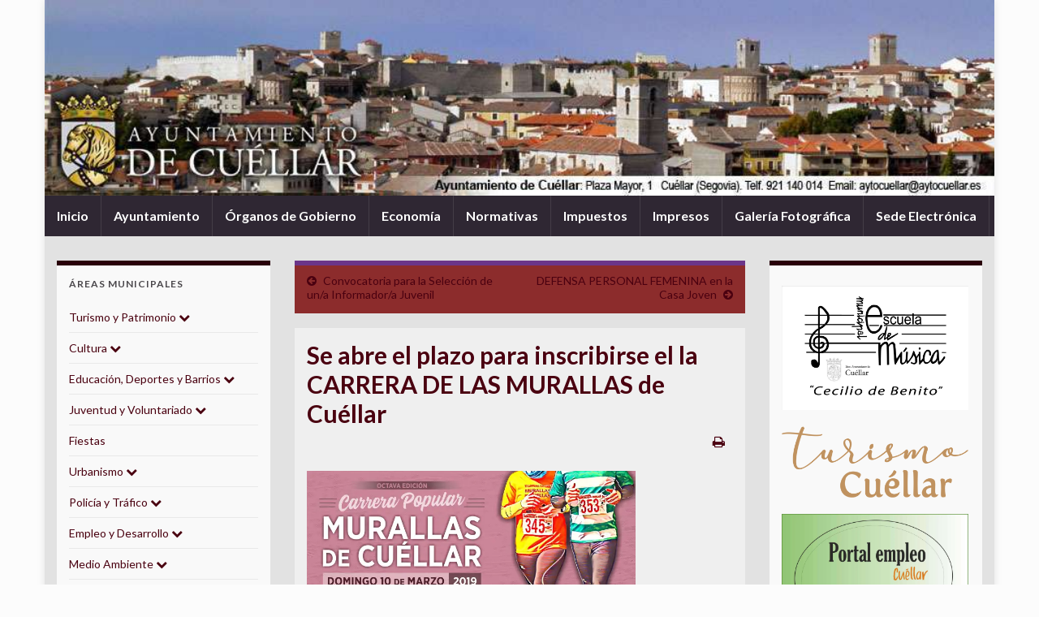

--- FILE ---
content_type: text/html; charset=UTF-8
request_url: https://www.aytocuellar.es/se-abre-el-plazo-para-inscribirse-el-la-carrera-de-las-murallas-de-cuellar/
body_size: 14115
content:
<!DOCTYPE html><!--[if IE 7]>
<html class="ie ie7" lang="es">
<![endif]-->
<!--[if IE 8]>
<html class="ie ie8" lang="es">
<![endif]-->
<!--[if !(IE 7) & !(IE 8)]><!-->
<html lang="es">
<!--<![endif]-->
    <head>
        <meta charset="UTF-8">
        <meta http-equiv="X-UA-Compatible" content="IE=edge">
        <meta name="viewport" content="width=device-width, initial-scale=1">
        <title>Se abre el plazo para inscribirse el la CARRERA DE LAS MURALLAS  de Cuéllar &#8211; Ayuntamiento de Cuéllar</title>
<meta name='robots' content='max-image-preview:large' />
	<style>img:is([sizes="auto" i], [sizes^="auto," i]) { contain-intrinsic-size: 3000px 1500px }</style>
	<link rel='dns-prefetch' href='//stats.wp.com' />
<link rel='preconnect' href='//c0.wp.com' />
<link rel='preconnect' href='//i0.wp.com' />
<link rel="alternate" type="application/rss+xml" title="Ayuntamiento de Cuéllar &raquo; Feed" href="https://www.aytocuellar.es/feed/" />
<link rel="alternate" type="application/rss+xml" title="Ayuntamiento de Cuéllar &raquo; Feed de los comentarios" href="https://www.aytocuellar.es/comments/feed/" />
<script type="text/javascript">
/* <![CDATA[ */
window._wpemojiSettings = {"baseUrl":"https:\/\/s.w.org\/images\/core\/emoji\/15.0.3\/72x72\/","ext":".png","svgUrl":"https:\/\/s.w.org\/images\/core\/emoji\/15.0.3\/svg\/","svgExt":".svg","source":{"concatemoji":"https:\/\/www.aytocuellar.es\/wp-includes\/js\/wp-emoji-release.min.js?ver=6.7.4"}};
/*! This file is auto-generated */
!function(i,n){var o,s,e;function c(e){try{var t={supportTests:e,timestamp:(new Date).valueOf()};sessionStorage.setItem(o,JSON.stringify(t))}catch(e){}}function p(e,t,n){e.clearRect(0,0,e.canvas.width,e.canvas.height),e.fillText(t,0,0);var t=new Uint32Array(e.getImageData(0,0,e.canvas.width,e.canvas.height).data),r=(e.clearRect(0,0,e.canvas.width,e.canvas.height),e.fillText(n,0,0),new Uint32Array(e.getImageData(0,0,e.canvas.width,e.canvas.height).data));return t.every(function(e,t){return e===r[t]})}function u(e,t,n){switch(t){case"flag":return n(e,"\ud83c\udff3\ufe0f\u200d\u26a7\ufe0f","\ud83c\udff3\ufe0f\u200b\u26a7\ufe0f")?!1:!n(e,"\ud83c\uddfa\ud83c\uddf3","\ud83c\uddfa\u200b\ud83c\uddf3")&&!n(e,"\ud83c\udff4\udb40\udc67\udb40\udc62\udb40\udc65\udb40\udc6e\udb40\udc67\udb40\udc7f","\ud83c\udff4\u200b\udb40\udc67\u200b\udb40\udc62\u200b\udb40\udc65\u200b\udb40\udc6e\u200b\udb40\udc67\u200b\udb40\udc7f");case"emoji":return!n(e,"\ud83d\udc26\u200d\u2b1b","\ud83d\udc26\u200b\u2b1b")}return!1}function f(e,t,n){var r="undefined"!=typeof WorkerGlobalScope&&self instanceof WorkerGlobalScope?new OffscreenCanvas(300,150):i.createElement("canvas"),a=r.getContext("2d",{willReadFrequently:!0}),o=(a.textBaseline="top",a.font="600 32px Arial",{});return e.forEach(function(e){o[e]=t(a,e,n)}),o}function t(e){var t=i.createElement("script");t.src=e,t.defer=!0,i.head.appendChild(t)}"undefined"!=typeof Promise&&(o="wpEmojiSettingsSupports",s=["flag","emoji"],n.supports={everything:!0,everythingExceptFlag:!0},e=new Promise(function(e){i.addEventListener("DOMContentLoaded",e,{once:!0})}),new Promise(function(t){var n=function(){try{var e=JSON.parse(sessionStorage.getItem(o));if("object"==typeof e&&"number"==typeof e.timestamp&&(new Date).valueOf()<e.timestamp+604800&&"object"==typeof e.supportTests)return e.supportTests}catch(e){}return null}();if(!n){if("undefined"!=typeof Worker&&"undefined"!=typeof OffscreenCanvas&&"undefined"!=typeof URL&&URL.createObjectURL&&"undefined"!=typeof Blob)try{var e="postMessage("+f.toString()+"("+[JSON.stringify(s),u.toString(),p.toString()].join(",")+"));",r=new Blob([e],{type:"text/javascript"}),a=new Worker(URL.createObjectURL(r),{name:"wpTestEmojiSupports"});return void(a.onmessage=function(e){c(n=e.data),a.terminate(),t(n)})}catch(e){}c(n=f(s,u,p))}t(n)}).then(function(e){for(var t in e)n.supports[t]=e[t],n.supports.everything=n.supports.everything&&n.supports[t],"flag"!==t&&(n.supports.everythingExceptFlag=n.supports.everythingExceptFlag&&n.supports[t]);n.supports.everythingExceptFlag=n.supports.everythingExceptFlag&&!n.supports.flag,n.DOMReady=!1,n.readyCallback=function(){n.DOMReady=!0}}).then(function(){return e}).then(function(){var e;n.supports.everything||(n.readyCallback(),(e=n.source||{}).concatemoji?t(e.concatemoji):e.wpemoji&&e.twemoji&&(t(e.twemoji),t(e.wpemoji)))}))}((window,document),window._wpemojiSettings);
/* ]]> */
</script>
<style id='wp-emoji-styles-inline-css' type='text/css'>

	img.wp-smiley, img.emoji {
		display: inline !important;
		border: none !important;
		box-shadow: none !important;
		height: 1em !important;
		width: 1em !important;
		margin: 0 0.07em !important;
		vertical-align: -0.1em !important;
		background: none !important;
		padding: 0 !important;
	}
</style>
<link rel='stylesheet' id='wp-block-library-css' href='https://c0.wp.com/c/6.7.4/wp-includes/css/dist/block-library/style.min.css' type='text/css' media='all' />
<link rel='stylesheet' id='banner-list-block-css' href='https://www.aytocuellar.es/wp-content/plugins/custom-banners/blocks/banner-list/style.css?ver=1639402486' type='text/css' media='all' />
<link rel='stylesheet' id='rotating-banner-block-css' href='https://www.aytocuellar.es/wp-content/plugins/custom-banners/blocks/rotating-banner/style.css?ver=1639402486' type='text/css' media='all' />
<link rel='stylesheet' id='single-banner-block-css' href='https://www.aytocuellar.es/wp-content/plugins/custom-banners/blocks/single-banner/style.css?ver=1639402486' type='text/css' media='all' />
<link rel='stylesheet' id='mediaelement-css' href='https://c0.wp.com/c/6.7.4/wp-includes/js/mediaelement/mediaelementplayer-legacy.min.css' type='text/css' media='all' />
<link rel='stylesheet' id='wp-mediaelement-css' href='https://c0.wp.com/c/6.7.4/wp-includes/js/mediaelement/wp-mediaelement.min.css' type='text/css' media='all' />
<style id='jetpack-sharing-buttons-style-inline-css' type='text/css'>
.jetpack-sharing-buttons__services-list{display:flex;flex-direction:row;flex-wrap:wrap;gap:0;list-style-type:none;margin:5px;padding:0}.jetpack-sharing-buttons__services-list.has-small-icon-size{font-size:12px}.jetpack-sharing-buttons__services-list.has-normal-icon-size{font-size:16px}.jetpack-sharing-buttons__services-list.has-large-icon-size{font-size:24px}.jetpack-sharing-buttons__services-list.has-huge-icon-size{font-size:36px}@media print{.jetpack-sharing-buttons__services-list{display:none!important}}.editor-styles-wrapper .wp-block-jetpack-sharing-buttons{gap:0;padding-inline-start:0}ul.jetpack-sharing-buttons__services-list.has-background{padding:1.25em 2.375em}
</style>
<style id='classic-theme-styles-inline-css' type='text/css'>
/*! This file is auto-generated */
.wp-block-button__link{color:#fff;background-color:#32373c;border-radius:9999px;box-shadow:none;text-decoration:none;padding:calc(.667em + 2px) calc(1.333em + 2px);font-size:1.125em}.wp-block-file__button{background:#32373c;color:#fff;text-decoration:none}
</style>
<style id='global-styles-inline-css' type='text/css'>
:root{--wp--preset--aspect-ratio--square: 1;--wp--preset--aspect-ratio--4-3: 4/3;--wp--preset--aspect-ratio--3-4: 3/4;--wp--preset--aspect-ratio--3-2: 3/2;--wp--preset--aspect-ratio--2-3: 2/3;--wp--preset--aspect-ratio--16-9: 16/9;--wp--preset--aspect-ratio--9-16: 9/16;--wp--preset--color--black: #000000;--wp--preset--color--cyan-bluish-gray: #abb8c3;--wp--preset--color--white: #ffffff;--wp--preset--color--pale-pink: #f78da7;--wp--preset--color--vivid-red: #cf2e2e;--wp--preset--color--luminous-vivid-orange: #ff6900;--wp--preset--color--luminous-vivid-amber: #fcb900;--wp--preset--color--light-green-cyan: #7bdcb5;--wp--preset--color--vivid-green-cyan: #00d084;--wp--preset--color--pale-cyan-blue: #8ed1fc;--wp--preset--color--vivid-cyan-blue: #0693e3;--wp--preset--color--vivid-purple: #9b51e0;--wp--preset--gradient--vivid-cyan-blue-to-vivid-purple: linear-gradient(135deg,rgba(6,147,227,1) 0%,rgb(155,81,224) 100%);--wp--preset--gradient--light-green-cyan-to-vivid-green-cyan: linear-gradient(135deg,rgb(122,220,180) 0%,rgb(0,208,130) 100%);--wp--preset--gradient--luminous-vivid-amber-to-luminous-vivid-orange: linear-gradient(135deg,rgba(252,185,0,1) 0%,rgba(255,105,0,1) 100%);--wp--preset--gradient--luminous-vivid-orange-to-vivid-red: linear-gradient(135deg,rgba(255,105,0,1) 0%,rgb(207,46,46) 100%);--wp--preset--gradient--very-light-gray-to-cyan-bluish-gray: linear-gradient(135deg,rgb(238,238,238) 0%,rgb(169,184,195) 100%);--wp--preset--gradient--cool-to-warm-spectrum: linear-gradient(135deg,rgb(74,234,220) 0%,rgb(151,120,209) 20%,rgb(207,42,186) 40%,rgb(238,44,130) 60%,rgb(251,105,98) 80%,rgb(254,248,76) 100%);--wp--preset--gradient--blush-light-purple: linear-gradient(135deg,rgb(255,206,236) 0%,rgb(152,150,240) 100%);--wp--preset--gradient--blush-bordeaux: linear-gradient(135deg,rgb(254,205,165) 0%,rgb(254,45,45) 50%,rgb(107,0,62) 100%);--wp--preset--gradient--luminous-dusk: linear-gradient(135deg,rgb(255,203,112) 0%,rgb(199,81,192) 50%,rgb(65,88,208) 100%);--wp--preset--gradient--pale-ocean: linear-gradient(135deg,rgb(255,245,203) 0%,rgb(182,227,212) 50%,rgb(51,167,181) 100%);--wp--preset--gradient--electric-grass: linear-gradient(135deg,rgb(202,248,128) 0%,rgb(113,206,126) 100%);--wp--preset--gradient--midnight: linear-gradient(135deg,rgb(2,3,129) 0%,rgb(40,116,252) 100%);--wp--preset--font-size--small: 14px;--wp--preset--font-size--medium: 20px;--wp--preset--font-size--large: 20px;--wp--preset--font-size--x-large: 42px;--wp--preset--font-size--tiny: 10px;--wp--preset--font-size--regular: 16px;--wp--preset--font-size--larger: 26px;--wp--preset--spacing--20: 0.44rem;--wp--preset--spacing--30: 0.67rem;--wp--preset--spacing--40: 1rem;--wp--preset--spacing--50: 1.5rem;--wp--preset--spacing--60: 2.25rem;--wp--preset--spacing--70: 3.38rem;--wp--preset--spacing--80: 5.06rem;--wp--preset--shadow--natural: 6px 6px 9px rgba(0, 0, 0, 0.2);--wp--preset--shadow--deep: 12px 12px 50px rgba(0, 0, 0, 0.4);--wp--preset--shadow--sharp: 6px 6px 0px rgba(0, 0, 0, 0.2);--wp--preset--shadow--outlined: 6px 6px 0px -3px rgba(255, 255, 255, 1), 6px 6px rgba(0, 0, 0, 1);--wp--preset--shadow--crisp: 6px 6px 0px rgba(0, 0, 0, 1);}:where(.is-layout-flex){gap: 0.5em;}:where(.is-layout-grid){gap: 0.5em;}body .is-layout-flex{display: flex;}.is-layout-flex{flex-wrap: wrap;align-items: center;}.is-layout-flex > :is(*, div){margin: 0;}body .is-layout-grid{display: grid;}.is-layout-grid > :is(*, div){margin: 0;}:where(.wp-block-columns.is-layout-flex){gap: 2em;}:where(.wp-block-columns.is-layout-grid){gap: 2em;}:where(.wp-block-post-template.is-layout-flex){gap: 1.25em;}:where(.wp-block-post-template.is-layout-grid){gap: 1.25em;}.has-black-color{color: var(--wp--preset--color--black) !important;}.has-cyan-bluish-gray-color{color: var(--wp--preset--color--cyan-bluish-gray) !important;}.has-white-color{color: var(--wp--preset--color--white) !important;}.has-pale-pink-color{color: var(--wp--preset--color--pale-pink) !important;}.has-vivid-red-color{color: var(--wp--preset--color--vivid-red) !important;}.has-luminous-vivid-orange-color{color: var(--wp--preset--color--luminous-vivid-orange) !important;}.has-luminous-vivid-amber-color{color: var(--wp--preset--color--luminous-vivid-amber) !important;}.has-light-green-cyan-color{color: var(--wp--preset--color--light-green-cyan) !important;}.has-vivid-green-cyan-color{color: var(--wp--preset--color--vivid-green-cyan) !important;}.has-pale-cyan-blue-color{color: var(--wp--preset--color--pale-cyan-blue) !important;}.has-vivid-cyan-blue-color{color: var(--wp--preset--color--vivid-cyan-blue) !important;}.has-vivid-purple-color{color: var(--wp--preset--color--vivid-purple) !important;}.has-black-background-color{background-color: var(--wp--preset--color--black) !important;}.has-cyan-bluish-gray-background-color{background-color: var(--wp--preset--color--cyan-bluish-gray) !important;}.has-white-background-color{background-color: var(--wp--preset--color--white) !important;}.has-pale-pink-background-color{background-color: var(--wp--preset--color--pale-pink) !important;}.has-vivid-red-background-color{background-color: var(--wp--preset--color--vivid-red) !important;}.has-luminous-vivid-orange-background-color{background-color: var(--wp--preset--color--luminous-vivid-orange) !important;}.has-luminous-vivid-amber-background-color{background-color: var(--wp--preset--color--luminous-vivid-amber) !important;}.has-light-green-cyan-background-color{background-color: var(--wp--preset--color--light-green-cyan) !important;}.has-vivid-green-cyan-background-color{background-color: var(--wp--preset--color--vivid-green-cyan) !important;}.has-pale-cyan-blue-background-color{background-color: var(--wp--preset--color--pale-cyan-blue) !important;}.has-vivid-cyan-blue-background-color{background-color: var(--wp--preset--color--vivid-cyan-blue) !important;}.has-vivid-purple-background-color{background-color: var(--wp--preset--color--vivid-purple) !important;}.has-black-border-color{border-color: var(--wp--preset--color--black) !important;}.has-cyan-bluish-gray-border-color{border-color: var(--wp--preset--color--cyan-bluish-gray) !important;}.has-white-border-color{border-color: var(--wp--preset--color--white) !important;}.has-pale-pink-border-color{border-color: var(--wp--preset--color--pale-pink) !important;}.has-vivid-red-border-color{border-color: var(--wp--preset--color--vivid-red) !important;}.has-luminous-vivid-orange-border-color{border-color: var(--wp--preset--color--luminous-vivid-orange) !important;}.has-luminous-vivid-amber-border-color{border-color: var(--wp--preset--color--luminous-vivid-amber) !important;}.has-light-green-cyan-border-color{border-color: var(--wp--preset--color--light-green-cyan) !important;}.has-vivid-green-cyan-border-color{border-color: var(--wp--preset--color--vivid-green-cyan) !important;}.has-pale-cyan-blue-border-color{border-color: var(--wp--preset--color--pale-cyan-blue) !important;}.has-vivid-cyan-blue-border-color{border-color: var(--wp--preset--color--vivid-cyan-blue) !important;}.has-vivid-purple-border-color{border-color: var(--wp--preset--color--vivid-purple) !important;}.has-vivid-cyan-blue-to-vivid-purple-gradient-background{background: var(--wp--preset--gradient--vivid-cyan-blue-to-vivid-purple) !important;}.has-light-green-cyan-to-vivid-green-cyan-gradient-background{background: var(--wp--preset--gradient--light-green-cyan-to-vivid-green-cyan) !important;}.has-luminous-vivid-amber-to-luminous-vivid-orange-gradient-background{background: var(--wp--preset--gradient--luminous-vivid-amber-to-luminous-vivid-orange) !important;}.has-luminous-vivid-orange-to-vivid-red-gradient-background{background: var(--wp--preset--gradient--luminous-vivid-orange-to-vivid-red) !important;}.has-very-light-gray-to-cyan-bluish-gray-gradient-background{background: var(--wp--preset--gradient--very-light-gray-to-cyan-bluish-gray) !important;}.has-cool-to-warm-spectrum-gradient-background{background: var(--wp--preset--gradient--cool-to-warm-spectrum) !important;}.has-blush-light-purple-gradient-background{background: var(--wp--preset--gradient--blush-light-purple) !important;}.has-blush-bordeaux-gradient-background{background: var(--wp--preset--gradient--blush-bordeaux) !important;}.has-luminous-dusk-gradient-background{background: var(--wp--preset--gradient--luminous-dusk) !important;}.has-pale-ocean-gradient-background{background: var(--wp--preset--gradient--pale-ocean) !important;}.has-electric-grass-gradient-background{background: var(--wp--preset--gradient--electric-grass) !important;}.has-midnight-gradient-background{background: var(--wp--preset--gradient--midnight) !important;}.has-small-font-size{font-size: var(--wp--preset--font-size--small) !important;}.has-medium-font-size{font-size: var(--wp--preset--font-size--medium) !important;}.has-large-font-size{font-size: var(--wp--preset--font-size--large) !important;}.has-x-large-font-size{font-size: var(--wp--preset--font-size--x-large) !important;}
:where(.wp-block-post-template.is-layout-flex){gap: 1.25em;}:where(.wp-block-post-template.is-layout-grid){gap: 1.25em;}
:where(.wp-block-columns.is-layout-flex){gap: 2em;}:where(.wp-block-columns.is-layout-grid){gap: 2em;}
:root :where(.wp-block-pullquote){font-size: 1.5em;line-height: 1.6;}
</style>
<link rel='stylesheet' id='contact-form-7-css' href='https://www.aytocuellar.es/wp-content/plugins/contact-form-7/includes/css/styles.css?ver=6.1.3' type='text/css' media='all' />
<link rel='stylesheet' id='wp-banners-css-css' href='https://www.aytocuellar.es/wp-content/plugins/custom-banners/assets/css/wp-banners.css?ver=6.7.4' type='text/css' media='all' />
<link rel='stylesheet' id='bootstrap-css' href='https://www.aytocuellar.es/wp-content/themes/graphene/bootstrap/css/bootstrap.min.css?ver=6.7.4' type='text/css' media='all' />
<link rel='stylesheet' id='font-awesome-css' href='https://www.aytocuellar.es/wp-content/themes/graphene/fonts/font-awesome/css/font-awesome.min.css?ver=6.7.4' type='text/css' media='all' />
<link rel='stylesheet' id='graphene-css' href='https://www.aytocuellar.es/wp-content/themes/graphene/style.css?ver=2.9.4' type='text/css' media='screen' />
<link rel='stylesheet' id='graphene-responsive-css' href='https://www.aytocuellar.es/wp-content/themes/graphene/responsive.css?ver=2.9.4' type='text/css' media='all' />
<link rel='stylesheet' id='graphene-blocks-css' href='https://www.aytocuellar.es/wp-content/themes/graphene/blocks.css?ver=2.9.4' type='text/css' media='all' />
<link rel='stylesheet' id='lightboxStyle-css' href='https://www.aytocuellar.es/wp-content/plugins/lightbox-plus/css/shadowed/colorbox.min.css?ver=2.7.2' type='text/css' media='screen' />
<script type="text/javascript" src="https://c0.wp.com/c/6.7.4/wp-includes/js/jquery/jquery.min.js" id="jquery-core-js"></script>
<script type="text/javascript" src="https://c0.wp.com/c/6.7.4/wp-includes/js/jquery/jquery-migrate.min.js" id="jquery-migrate-js"></script>
<script defer type="text/javascript" src="https://www.aytocuellar.es/wp-content/themes/graphene/bootstrap/js/bootstrap.min.js?ver=2.9.4" id="bootstrap-js"></script>
<script defer type="text/javascript" src="https://www.aytocuellar.es/wp-content/themes/graphene/js/bootstrap-hover-dropdown/bootstrap-hover-dropdown.min.js?ver=2.9.4" id="bootstrap-hover-dropdown-js"></script>
<script defer type="text/javascript" src="https://www.aytocuellar.es/wp-content/themes/graphene/js/bootstrap-submenu/bootstrap-submenu.min.js?ver=2.9.4" id="bootstrap-submenu-js"></script>
<script defer type="text/javascript" src="https://www.aytocuellar.es/wp-content/themes/graphene/js/jquery.infinitescroll.min.js?ver=2.9.4" id="infinite-scroll-js"></script>
<script type="text/javascript" id="graphene-js-extra">
/* <![CDATA[ */
var grapheneJS = {"siteurl":"https:\/\/www.aytocuellar.es","ajaxurl":"https:\/\/www.aytocuellar.es\/wp-admin\/admin-ajax.php","templateUrl":"https:\/\/www.aytocuellar.es\/wp-content\/themes\/graphene","isSingular":"1","enableStickyMenu":"","shouldShowComments":"1","commentsOrder":"newest","sliderDisable":"","sliderInterval":"2500","infScrollBtnLbl":"Cargar m\u00e1s","infScrollOn":"","infScrollCommentsOn":"","totalPosts":"1","postsPerPage":"8","isPageNavi":"","infScrollMsgText":"Obteniendo window.grapheneInfScrollItemsPerPage de window.grapheneInfScrollItemsLeft elementos restantes...","infScrollMsgTextPlural":"Obteniendo window.grapheneInfScrollItemsPerPage de window.grapheneInfScrollItemsLeft elementos restantes...","infScrollFinishedText":"\u00a1Todo cargado!","commentsPerPage":"50","totalComments":"0","infScrollCommentsMsg":"Obteniendo window.grapheneInfScrollCommentsPerPage de window.grapheneInfScrollCommentsLeft comentario restante...","infScrollCommentsMsgPlural":"Obteniendo window.grapheneInfScrollCommentsPerPage de window.grapheneInfScrollCommentsLeft comentarios restantes...","infScrollCommentsFinishedMsg":"\u00a1Cargados todos los comentarios!","disableLiveSearch":"1","txtNoResult":"No se han encontrado resultados.","isMasonry":""};
/* ]]> */
</script>
<script defer type="text/javascript" src="https://www.aytocuellar.es/wp-content/themes/graphene/js/graphene.js?ver=2.9.4" id="graphene-js"></script>
<link rel="https://api.w.org/" href="https://www.aytocuellar.es/wp-json/" /><link rel="alternate" title="JSON" type="application/json" href="https://www.aytocuellar.es/wp-json/wp/v2/posts/10107" /><link rel="EditURI" type="application/rsd+xml" title="RSD" href="https://www.aytocuellar.es/xmlrpc.php?rsd" />
<meta name="generator" content="WordPress 6.7.4" />
<link rel="canonical" href="https://www.aytocuellar.es/se-abre-el-plazo-para-inscribirse-el-la-carrera-de-las-murallas-de-cuellar/" />
<link rel='shortlink' href='https://www.aytocuellar.es/?p=10107' />
<link rel="alternate" title="oEmbed (JSON)" type="application/json+oembed" href="https://www.aytocuellar.es/wp-json/oembed/1.0/embed?url=https%3A%2F%2Fwww.aytocuellar.es%2Fse-abre-el-plazo-para-inscribirse-el-la-carrera-de-las-murallas-de-cuellar%2F" />
<link rel="alternate" title="oEmbed (XML)" type="text/xml+oembed" href="https://www.aytocuellar.es/wp-json/oembed/1.0/embed?url=https%3A%2F%2Fwww.aytocuellar.es%2Fse-abre-el-plazo-para-inscribirse-el-la-carrera-de-las-murallas-de-cuellar%2F&#038;format=xml" />
<style type="text/css" media="screen"></style>	<style>img#wpstats{display:none}</style>
				<script>
		   WebFontConfig = {
		      google: { 
		      	families: ["Lato:400,400i,700,700i&display=swap"]		      }
		   };

		   (function(d) {
		      var wf = d.createElement('script'), s = d.scripts[0];
		      wf.src = 'https://ajax.googleapis.com/ajax/libs/webfont/1.6.26/webfont.js';
		      wf.async = true;
		      s.parentNode.insertBefore(wf, s);
		   })(document);
		</script>
	<style type="text/css">
#content, body > .container > .panel-layout, #header {background-color: #e2e2e2}.post, .singular .post, .singular .posts-list .post, .homepage_pane, .entry-author {background-color: #efefef}.entry-footer {border-color: #969696}.post-title, .post-title a, .post-title a:hover, .post-title a:visited {color: #4a0010}a, .post .date .day, .pagination>li>a, .pagination>li>a:hover, .pagination>li>span, #comments > h4.current a, #comments > h4.current a .fa, .post-nav-top p, .post-nav-top a, .autocomplete-suggestions strong {color: #4a0010}a:focus, a:hover, .post-nav-top a:hover {color: #a60038}.sticky {border-color: #fdeef4}.child-page {background-color: #bababa}.sidebar .sidebar-wrap {background-color: #f9f9f9; border-color: #29000a}.btn, .btn:focus, .btn:hover, .btn a, .Button, .colour-preview .button, input[type="submit"], button[type="submit"], #commentform #submit, .wpsc_buy_button, #back-to-top, .wp-block-button .wp-block-button__link:not(.has-background) {background: #4a0010; color: #ffffff} .wp-block-button.is-style-outline .wp-block-button__link {background:transparent; border-color: #4a0010}.btn.btn-outline, .btn.btn-outline:hover {color: #4a0010;border-color: #4a0010}.post-nav-top, .archive-title, .page-title, .term-desc, .breadcrumb {background-color: #8c2c2c; border-color: #6b3589}.archive-title span {color: #FFFFFF}body{background-image:none}.header_title, .header_title a, .header_title a:visited, .header_title a:hover, .header_desc {color:#blank}.carousel, .carousel .item{height:450px}@media (max-width: 991px) {.carousel, .carousel .item{height:250px}}#header{max-height:241px}.post-title, .post-title a, .post-title a:hover, .post-title a:visited{ color: #4a0010 }
</style>
		<script type="application/ld+json">{"@context":"http:\/\/schema.org","@type":"Article","mainEntityOfPage":"https:\/\/www.aytocuellar.es\/se-abre-el-plazo-para-inscribirse-el-la-carrera-de-las-murallas-de-cuellar\/","publisher":{"@type":"Organization","name":"Ayuntamiento de Cu\u00e9llar","logo":{"@type":"ImageObject","url":"https:\/\/i0.wp.com\/www.aytocuellar.es\/wp-content\/uploads\/2012\/07\/cropped-ESCUDO_SOLO.jpg?fit=32%2C32&ssl=1","height":32,"width":32}},"headline":"Se abre el plazo para inscribirse el la CARRERA DE LAS MURALLAS  de Cu\u00e9llar","datePublished":"2019-01-23T11:34:46+00:00","dateModified":"2019-01-23T11:34:53+00:00","description":"El club Atl\u00e9tico Cu\u00e9llar abre el plazo para inscribirse en la VII CARRERA POPULAR \"MURALLAS DE CU\u00c9LLAR\" que se celebrar\u00e1 el d\u00eda 10 de marzo de 2019. M\u00e1s informaci\u00f3n e inscripciones en el siguiente enlace atleticocuellar.es La carrera, con una longitud de 5 km y 10 km, discurrir\u00e1 por las calles de Cu\u00e9llar tomando salida ...","author":{"@type":"Person","name":"Turismo Cu\u00e9llar"},"image":["http:\/\/www.aytocuellar.es\/wp-content\/uploads\/2019\/01\/Cartel-VII-Carrera-de-las-Murallas-2019-.jpg"]}</script>
	<style type="text/css" id="custom-background-css">
body.custom-background { background-color: #fcfcfc; }
</style>
	<link rel="icon" href="https://i0.wp.com/www.aytocuellar.es/wp-content/uploads/2012/07/cropped-ESCUDO_SOLO.jpg?fit=32%2C32&#038;ssl=1" sizes="32x32" />
<link rel="icon" href="https://i0.wp.com/www.aytocuellar.es/wp-content/uploads/2012/07/cropped-ESCUDO_SOLO.jpg?fit=192%2C192&#038;ssl=1" sizes="192x192" />
<link rel="apple-touch-icon" href="https://i0.wp.com/www.aytocuellar.es/wp-content/uploads/2012/07/cropped-ESCUDO_SOLO.jpg?fit=180%2C180&#038;ssl=1" />
<meta name="msapplication-TileImage" content="https://i0.wp.com/www.aytocuellar.es/wp-content/uploads/2012/07/cropped-ESCUDO_SOLO.jpg?fit=270%2C270&#038;ssl=1" />
    </head>
    <body class="post-template-default single single-post postid-10107 single-format-standard custom-background wp-embed-responsive layout-boxed three_col_center three-columns singular unequal-content-bgs">
        
        <div class="container boxed-wrapper">
            
            

            <div id="header" class="row">

                <img src="https://www.aytocuellar.es/wp-content/uploads/2012/10/cabeceras-02.jpg" alt="Ayuntamiento de Cuéllar" title="Ayuntamiento de Cuéllar" width="960" height="198" />                
                                    <a href="https://www.aytocuellar.es" id="header_img_link" title="Volver a la página principal">&nbsp;</a>                            </div>


                        <nav class="navbar row navbar-inverse">

                <div class="navbar-header align-center">
                		                    <button type="button" class="navbar-toggle collapsed" data-toggle="collapse" data-target="#header-menu-wrap, #secondary-menu-wrap">
	                        <span class="sr-only">Alternar la navegación</span>
	                        <span class="icon-bar"></span>
	                        <span class="icon-bar"></span>
	                        <span class="icon-bar"></span>
	                    </button>
                	                    
                    
                                            <p class="header_title mobile-only">
                            <a href="https://www.aytocuellar.es" title="Volver a la página principal">                                Ayuntamiento de Cuéllar                            </a>                        </p>
                    
                                            
                                    </div>

                                    <div class="collapse navbar-collapse" id="header-menu-wrap">

            			<ul id="header-menu" class="nav navbar-nav flip"><li id="menu-item-4218" class="menu-item menu-item-type-custom menu-item-object-custom menu-item-home menu-item-4218"><a href="http://www.aytocuellar.es/">Inicio</a></li>
<li id="menu-item-4219" class="menu-item menu-item-type-post_type menu-item-object-page menu-item-4219"><a href="https://www.aytocuellar.es/ayuntamiento/">Ayuntamiento</a></li>
<li id="menu-item-4227" class="menu-item menu-item-type-post_type menu-item-object-page menu-item-4227"><a href="https://www.aytocuellar.es/organos-de-gobierno/">Órganos de Gobierno</a></li>
<li id="menu-item-4221" class="menu-item menu-item-type-post_type menu-item-object-page menu-item-4221"><a href="https://www.aytocuellar.es/presupuestos-municipales/">Economía</a></li>
<li id="menu-item-4226" class="menu-item menu-item-type-post_type menu-item-object-page menu-item-4226"><a href="https://www.aytocuellar.es/normativas/">Normativas</a></li>
<li id="menu-item-4228" class="menu-item menu-item-type-post_type menu-item-object-page menu-item-4228"><a href="https://www.aytocuellar.es/normativas/ordenanzas-fiscales/impuestos/">Impuestos</a></li>
<li id="menu-item-4224" class="menu-item menu-item-type-post_type menu-item-object-page menu-item-4224"><a href="https://www.aytocuellar.es/impresos/">Impresos</a></li>
<li id="menu-item-4223" class="menu-item menu-item-type-post_type menu-item-object-page menu-item-4223"><a href="https://www.aytocuellar.es/galeria-fotografica/">Galería Fotográfica</a></li>
<li id="menu-item-12024" class="menu-item menu-item-type-custom menu-item-object-custom menu-item-12024"><a href="https://cuellar.sedelectronica.es">Sede Electrónica</a></li>
</ul>                        
            			                        
                                            </div>
                
                                    
                            </nav>

            
            <div id="content" class="clearfix hfeed row">
                
                    
                                        
                    <div id="content-main" class="clearfix content-main col-md-6 col-md-push-3">
                    
	
		<div class="post-nav post-nav-top clearfix">
			<p class="previous col-sm-6"><i class="fa fa-arrow-circle-left"></i> <a href="https://www.aytocuellar.es/convocatoria-para-la-seleccion-de-un-a-informador-a-juvenil/" rel="prev">Convocatoria para la Selección de un/a Informador/a Juvenil</a></p>			<p class="next-post col-sm-6"><a href="https://www.aytocuellar.es/defensa-personal-femenina-en-la-casa-joven/" rel="next">DEFENSA PERSONAL FEMENINA en la Casa Joven</a> <i class="fa fa-arrow-circle-right"></i></p>					</div>
		        
<div id="post-10107" class="clearfix post post-10107 type-post status-publish format-standard hentry category-noticias nodate item-wrap">
		
	<div class="entry clearfix">
    	
                        
		        <h1 class="post-title entry-title">
			Se abre el plazo para inscribirse el la CARRERA DE LAS MURALLAS  de Cuéllar			        </h1>
		
			    <ul class="post-meta entry-meta clearfix">
	    		        <li class="print">
	        	        <a href="javascript:print();" title="Imprimir esta entrada">
            <i class="fa fa-print"></i>
        </a>
    	        </li>
	        	    </ul>
    
				
				<div class="entry-content clearfix">
							
										
						
<figure class="wp-block-image is-resized"><img data-recalc-dims="1" fetchpriority="high" decoding="async" src="https://i0.wp.com/www.aytocuellar.es/wp-content/uploads/2019/01/Cartel-VII-Carrera-de-las-Murallas-2019--1024x728.jpg?resize=405%2C288" alt="" class="wp-image-10108" width="405" height="288" srcset="https://i0.wp.com/www.aytocuellar.es/wp-content/uploads/2019/01/Cartel-VII-Carrera-de-las-Murallas-2019-.jpg?resize=1024%2C728&amp;ssl=1 1024w, https://i0.wp.com/www.aytocuellar.es/wp-content/uploads/2019/01/Cartel-VII-Carrera-de-las-Murallas-2019-.jpg?resize=300%2C213&amp;ssl=1 300w, https://i0.wp.com/www.aytocuellar.es/wp-content/uploads/2019/01/Cartel-VII-Carrera-de-las-Murallas-2019-.jpg?resize=768%2C546&amp;ssl=1 768w, https://i0.wp.com/www.aytocuellar.es/wp-content/uploads/2019/01/Cartel-VII-Carrera-de-las-Murallas-2019-.jpg?w=1110&amp;ssl=1 1110w, https://i0.wp.com/www.aytocuellar.es/wp-content/uploads/2019/01/Cartel-VII-Carrera-de-las-Murallas-2019-.jpg?w=1665&amp;ssl=1 1665w" sizes="(max-width: 405px) 100vw, 405px" /></figure>



<p>El club Atlético Cuéllar abre el plazo para inscribirse en la <strong>VII CARRERA POPULAR «MURALLAS DE CUÉLLAR»</strong> que se celebrará el día 10 de marzo de 2019. Más información e inscripciones en el siguiente enlace  <a href="http://www.atleticocuellar.es/la-carrera-popular-murallas-de-cuellar-abre-el-plazo-de-inscripcion-de-su-edicion-mas-solidaria/">atleticocuellar.es</a> </p>



<p>La carrera, con una longitud de 5 km y 10 km, discurrirá por las calles de Cuéllar tomando salida desde los Paseos de San Francisco para continuar por la Avenida de Camilo José, calle Concepción, calle Resina, Calle Gabriel García Márquez, calle Arcediano Gómez González, Polideportivo, plaza del Salvador, calle Segovia, calle Parque, camino del Alamillo, calle Palacio, calle Arco Santiago, calle Cuevas, calle Solana Alta, calle El Colegio, plaza del Mercado del Pan, calle San Julián, plaza Mayor, calles Santa Marina, Trinidad, Barcelona, Ávila, Chorretones, Resina, Plaza de los Coches y calle Parras para concluir nuevamente en la Plaza de San Francisco. Los 10 kilómetros serán dos vueltas a este circuito.</p>



<p>También habrá carreras para las categorías inferiores dando así la
posibilidad de&nbsp;que tanto el atleta profesional, como el popular, de
cualquier nivel y edad, satisfaga su propio reto, pudiendo disfrutar de un día
de deporte para todos.</p>


								</div>
		
			</div>

</div>














            
  

                </div><!-- #content-main -->
        
            
<div id="sidebar2" class="sidebar sidebar-left widget-area col-md-3 col-md-pull-6">

	
    <div id="advanced_menu-2" class="sidebar-wrap widget_advanced_menu"><h2 class="widget-title">Áreas Municipales</h2><div class="menu-areas-municipales-container"><ul id="menu-areas-municipales" class="menu"><li id="menu-item-289" class="menu-item menu-item-type-custom menu-item-object-custom menu-item-has-children menu-item-289"><a target="_blank" href="http://www.cuellar.es" class="dropdown-toggle" data-toggle="dropdown" data-submenu="1" data-depth="2" data-hover="dropdown" data-delay="0">Turismo y Patrimonio <i class="fa fa-chevron-down"></i></a></li>
<li id="menu-item-312" class="menu-item menu-item-type-post_type menu-item-object-page menu-item-has-children menu-item-312"><a href="https://www.aytocuellar.es/cultura-y-educacion/" class="dropdown-toggle" data-toggle="dropdown" data-submenu="1" data-depth="2" data-hover="dropdown" data-delay="0">Cultura <i class="fa fa-chevron-down"></i></a></li>
<li id="menu-item-311" class="menu-item menu-item-type-post_type menu-item-object-page menu-item-has-children menu-item-311"><a href="https://www.aytocuellar.es/deportes/" class="dropdown-toggle" data-toggle="dropdown" data-submenu="1" data-depth="2" data-hover="dropdown" data-delay="0">Educación, Deportes y Barrios <i class="fa fa-chevron-down"></i></a></li>
<li id="menu-item-310" class="menu-item menu-item-type-post_type menu-item-object-page menu-item-has-children menu-item-310"><a href="https://www.aytocuellar.es/juventud/" class="dropdown-toggle" data-toggle="dropdown" data-submenu="1" data-depth="2" data-hover="dropdown" data-delay="0">Juventud y Voluntariado <i class="fa fa-chevron-down"></i></a></li>
<li id="menu-item-1163" class="menu-item menu-item-type-custom menu-item-object-custom menu-item-1163"><a target="_blank" href="http://www.cuellar.es/category/fiestas/">Fiestas</a></li>
<li id="menu-item-309" class="menu-item menu-item-type-post_type menu-item-object-page menu-item-has-children menu-item-309"><a href="https://www.aytocuellar.es/urbanismo/" class="dropdown-toggle" data-toggle="dropdown" data-submenu="1" data-depth="2" data-hover="dropdown" data-delay="0">Urbanismo <i class="fa fa-chevron-down"></i></a></li>
<li id="menu-item-308" class="menu-item menu-item-type-post_type menu-item-object-page menu-item-has-children menu-item-308"><a href="https://www.aytocuellar.es/policia-y-trafico/" class="dropdown-toggle" data-toggle="dropdown" data-submenu="1" data-depth="2" data-hover="dropdown" data-delay="0">Policía y Tráfico <i class="fa fa-chevron-down"></i></a></li>
<li id="menu-item-307" class="menu-item menu-item-type-post_type menu-item-object-page menu-item-has-children menu-item-307"><a href="https://www.aytocuellar.es/empleo-y-desarrollo/" class="dropdown-toggle" data-toggle="dropdown" data-submenu="1" data-depth="2" data-hover="dropdown" data-delay="0">Empleo y Desarrollo <i class="fa fa-chevron-down"></i></a></li>
<li id="menu-item-306" class="menu-item menu-item-type-post_type menu-item-object-page menu-item-has-children menu-item-306"><a href="https://www.aytocuellar.es/medio-ambiente/" class="dropdown-toggle" data-toggle="dropdown" data-submenu="1" data-depth="2" data-hover="dropdown" data-delay="0">Medio Ambiente <i class="fa fa-chevron-down"></i></a></li>
<li id="menu-item-305" class="menu-item menu-item-type-post_type menu-item-object-page menu-item-has-children menu-item-305"><a href="https://www.aytocuellar.es/servicios-sociales/" class="dropdown-toggle" data-toggle="dropdown" data-submenu="1" data-depth="2" data-hover="dropdown" data-delay="0">Asuntos Sociales, Mujer, Igualdad,  Participación Ciudadana y Mayores <i class="fa fa-chevron-down"></i></a></li>
<li id="menu-item-12025" class="menu-item menu-item-type-custom menu-item-object-custom menu-item-12025"><a href="https://cuellar.sedelectronica.es">Sede Electrónica</a></li>
<li id="menu-item-13363" class="menu-item menu-item-type-post_type menu-item-object-page menu-item-13363"><a href="https://www.aytocuellar.es/ayudas-autonomos-empresas-y-trabajadores/">Ayudas autónom@s, empresas, trabajadores y ciudadan@s</a></li>
</ul></div></div><div id="nav_menu-5" class="sidebar-wrap widget_nav_menu"><h2 class="widget-title">Contacto</h2><div class="menu-contacto-container"><ul id="menu-contacto" class="menu"><li id="menu-item-730" class="menu-item menu-item-type-post_type menu-item-object-page menu-item-730"><a href="https://www.aytocuellar.es/buzon-del-ciudadano/">Quejas y Sugerencias</a></li>
<li id="menu-item-736" class="menu-item menu-item-type-post_type menu-item-object-page menu-item-736"><a href="https://www.aytocuellar.es/contacto/">Contacto</a></li>
<li id="menu-item-741" class="menu-item menu-item-type-post_type menu-item-object-page menu-item-741"><a href="https://www.aytocuellar.es/localizacion/">Localización</a></li>
<li id="menu-item-5383" class="menu-item menu-item-type-post_type menu-item-object-page menu-item-5383"><a href="https://www.aytocuellar.es/telefonos-de-interes/">Teléfonos de interés</a></li>
</ul></div></div>    
        
    
</div><!-- #sidebar2 -->    
<div id="sidebar1" class="sidebar sidebar-right widget-area col-md-3">

	
    <div id="block-3" class="sidebar-wrap widget_block"><p><div class="banner_wrapper" style="width: 230px;"><div class="banner  banner-15199 bottom vert custom-banners-theme-default_style" style="width: 230px;"><img decoding="async" width="2551" height="1701" src="https://i0.wp.com/www.aytocuellar.es/wp-content/uploads/2015/05/Logo_nuevo_de_la_escuela_1.jpg?fit=2551%2C1701&amp;ssl=1" class="attachment-full size-full" alt="" style="width: 230px;" srcset="https://i0.wp.com/www.aytocuellar.es/wp-content/uploads/2015/05/Logo_nuevo_de_la_escuela_1.jpg?w=2551&amp;ssl=1 2551w, https://i0.wp.com/www.aytocuellar.es/wp-content/uploads/2015/05/Logo_nuevo_de_la_escuela_1.jpg?resize=300%2C200&amp;ssl=1 300w, https://i0.wp.com/www.aytocuellar.es/wp-content/uploads/2015/05/Logo_nuevo_de_la_escuela_1.jpg?resize=1024%2C683&amp;ssl=1 1024w, https://i0.wp.com/www.aytocuellar.es/wp-content/uploads/2015/05/Logo_nuevo_de_la_escuela_1.jpg?w=1110&amp;ssl=1 1110w, https://i0.wp.com/www.aytocuellar.es/wp-content/uploads/2015/05/Logo_nuevo_de_la_escuela_1.jpg?w=1665&amp;ssl=1 1665w" sizes="(max-width: 2551px) 100vw, 2551px" /><a class="custom_banners_big_link"  target="_blank"  href="https://www.aytocuellar.es/category/escuela-musica/"></a></div></div><div class="banner_wrapper" style="width: 230px;"><div class="banner  banner-18839 bottom vert custom-banners-theme-default_style" style="width: 230px;"><img decoding="async" width="439" height="167" src="https://i0.wp.com/www.aytocuellar.es/wp-content/uploads/2023/02/turismo-cuellar.png?fit=439%2C167&amp;ssl=1" class="attachment-full size-full" alt="" style="width: 230px;" srcset="https://i0.wp.com/www.aytocuellar.es/wp-content/uploads/2023/02/turismo-cuellar.png?w=439&amp;ssl=1 439w, https://i0.wp.com/www.aytocuellar.es/wp-content/uploads/2023/02/turismo-cuellar.png?resize=300%2C114&amp;ssl=1 300w" sizes="(max-width: 439px) 100vw, 439px" /><a class="custom_banners_big_link"  target="_blank"  href="https://www.cuellar.es/"></a></div></div><div class="banner_wrapper" style="width: 230px;"><div class="banner  banner-15156 bottom vert custom-banners-theme-default_style" style="width: 230px;"><img loading="lazy" decoding="async" width="2113" height="835" src="https://i0.wp.com/www.aytocuellar.es/wp-content/uploads/2021/12/empleo-web.jpg?fit=2113%2C835&amp;ssl=1" class="attachment-full size-full" alt="" style="width: 230px;" srcset="https://i0.wp.com/www.aytocuellar.es/wp-content/uploads/2021/12/empleo-web.jpg?w=2113&amp;ssl=1 2113w, https://i0.wp.com/www.aytocuellar.es/wp-content/uploads/2021/12/empleo-web.jpg?resize=300%2C119&amp;ssl=1 300w, https://i0.wp.com/www.aytocuellar.es/wp-content/uploads/2021/12/empleo-web.jpg?resize=1024%2C405&amp;ssl=1 1024w, https://i0.wp.com/www.aytocuellar.es/wp-content/uploads/2021/12/empleo-web.jpg?resize=768%2C303&amp;ssl=1 768w, https://i0.wp.com/www.aytocuellar.es/wp-content/uploads/2021/12/empleo-web.jpg?resize=1536%2C607&amp;ssl=1 1536w, https://i0.wp.com/www.aytocuellar.es/wp-content/uploads/2021/12/empleo-web.jpg?resize=2048%2C809&amp;ssl=1 2048w, https://i0.wp.com/www.aytocuellar.es/wp-content/uploads/2021/12/empleo-web.jpg?resize=555%2C219&amp;ssl=1 555w, https://i0.wp.com/www.aytocuellar.es/wp-content/uploads/2021/12/empleo-web.jpg?w=1110&amp;ssl=1 1110w, https://i0.wp.com/www.aytocuellar.es/wp-content/uploads/2021/12/empleo-web.jpg?w=1665&amp;ssl=1 1665w" sizes="auto, (max-width: 2113px) 100vw, 2113px" /><a class="custom_banners_big_link"  target="_blank"  href="https://empleo.cuellar.es"></a></div></div><div class="banner_wrapper" style="width: 230px;"><div class="banner  banner-24307 bottom vert custom-banners-theme-default_style" style="width: 230px;"><img loading="lazy" decoding="async" width="1080" height="1350" src="https://i0.wp.com/www.aytocuellar.es/wp-content/uploads/2026/01/611656418_1178285964419926_739267113569626413_n.jpg?fit=1080%2C1350&amp;ssl=1" class="attachment-full size-full" alt="" style="width: 230px;" srcset="https://i0.wp.com/www.aytocuellar.es/wp-content/uploads/2026/01/611656418_1178285964419926_739267113569626413_n.jpg?w=1080&amp;ssl=1 1080w, https://i0.wp.com/www.aytocuellar.es/wp-content/uploads/2026/01/611656418_1178285964419926_739267113569626413_n.jpg?resize=240%2C300&amp;ssl=1 240w, https://i0.wp.com/www.aytocuellar.es/wp-content/uploads/2026/01/611656418_1178285964419926_739267113569626413_n.jpg?resize=819%2C1024&amp;ssl=1 819w, https://i0.wp.com/www.aytocuellar.es/wp-content/uploads/2026/01/611656418_1178285964419926_739267113569626413_n.jpg?resize=768%2C960&amp;ssl=1 768w, https://i0.wp.com/www.aytocuellar.es/wp-content/uploads/2026/01/611656418_1178285964419926_739267113569626413_n.jpg?resize=555%2C694&amp;ssl=1 555w" sizes="auto, (max-width: 1080px) 100vw, 1080px" /><a class="custom_banners_big_link"  target="_blank"  href="https://www.aytocuellar.es/programacion-cultural-invierno-2026/"></a></div></div><div class="banner_wrapper" style="width: 230px;"><div class="banner  banner-18268 bottom vert custom-banners-theme-default_style" style="width: 230px;"><img loading="lazy" decoding="async" width="1276" height="1276" src="https://i0.wp.com/www.aytocuellar.es/wp-content/uploads/2022/11/ALBERGUE.jpg?fit=1276%2C1276&amp;ssl=1" class="attachment-full size-full" alt="" style="width: 230px;" srcset="https://i0.wp.com/www.aytocuellar.es/wp-content/uploads/2022/11/ALBERGUE.jpg?w=1276&amp;ssl=1 1276w, https://i0.wp.com/www.aytocuellar.es/wp-content/uploads/2022/11/ALBERGUE.jpg?resize=300%2C300&amp;ssl=1 300w, https://i0.wp.com/www.aytocuellar.es/wp-content/uploads/2022/11/ALBERGUE.jpg?resize=1024%2C1024&amp;ssl=1 1024w, https://i0.wp.com/www.aytocuellar.es/wp-content/uploads/2022/11/ALBERGUE.jpg?resize=150%2C150&amp;ssl=1 150w, https://i0.wp.com/www.aytocuellar.es/wp-content/uploads/2022/11/ALBERGUE.jpg?resize=768%2C768&amp;ssl=1 768w, https://i0.wp.com/www.aytocuellar.es/wp-content/uploads/2022/11/ALBERGUE.jpg?resize=555%2C555&amp;ssl=1 555w, https://i0.wp.com/www.aytocuellar.es/wp-content/uploads/2022/11/ALBERGUE.jpg?w=1110&amp;ssl=1 1110w" sizes="auto, (max-width: 1276px) 100vw, 1276px" /><a class="custom_banners_big_link"  target="_blank"  href="https://alberguedecuellar.com/?fbclid=IwAR0suYE16SMnQCX4PBPWdKORTfndaA3vuPe5NTIXlwbPRIs0qC5BqPknqlI"></a></div></div><div class="banner_wrapper" style="width: 230px;"><div class="banner  banner-23927 bottom vert custom-banners-theme-default_style" style="width: 230px;"><img loading="lazy" decoding="async" width="1457" height="1465" src="https://i0.wp.com/www.aytocuellar.es/wp-content/uploads/2025/02/1740147609411.jpg?fit=1457%2C1465&amp;ssl=1" class="attachment-full size-full" alt="" style="width: 230px;" srcset="https://i0.wp.com/www.aytocuellar.es/wp-content/uploads/2025/02/1740147609411.jpg?w=1457&amp;ssl=1 1457w, https://i0.wp.com/www.aytocuellar.es/wp-content/uploads/2025/02/1740147609411.jpg?resize=298%2C300&amp;ssl=1 298w, https://i0.wp.com/www.aytocuellar.es/wp-content/uploads/2025/02/1740147609411.jpg?resize=1018%2C1024&amp;ssl=1 1018w, https://i0.wp.com/www.aytocuellar.es/wp-content/uploads/2025/02/1740147609411.jpg?resize=150%2C150&amp;ssl=1 150w, https://i0.wp.com/www.aytocuellar.es/wp-content/uploads/2025/02/1740147609411.jpg?resize=768%2C772&amp;ssl=1 768w, https://i0.wp.com/www.aytocuellar.es/wp-content/uploads/2025/02/1740147609411.jpg?resize=555%2C558&amp;ssl=1 555w, https://i0.wp.com/www.aytocuellar.es/wp-content/uploads/2025/02/1740147609411.jpg?w=1110&amp;ssl=1 1110w" sizes="auto, (max-width: 1457px) 100vw, 1457px" /><a class="custom_banners_big_link"  target="_blank"  href="https://www.aytocuellar.es/bases-seleccion-y-adjudicacion-viviendas-ninas-huerfanas-ayuntamiento-de-cuellar/"></a></div></div><div class="banner_wrapper" style="width: 230px;"><div class="banner  banner-26760 bottom vert custom-banners-theme-default_style" style="width: 230px;"><img loading="lazy" decoding="async" width="1086" height="1536" src="https://i0.wp.com/www.aytocuellar.es/wp-content/uploads/2026/01/Cartel-QR-Canal-WhatsApp.webp?fit=1086%2C1536&amp;ssl=1" class="attachment-full size-full" alt="" style="width: 230px;" srcset="https://i0.wp.com/www.aytocuellar.es/wp-content/uploads/2026/01/Cartel-QR-Canal-WhatsApp.webp?w=1086&amp;ssl=1 1086w, https://i0.wp.com/www.aytocuellar.es/wp-content/uploads/2026/01/Cartel-QR-Canal-WhatsApp.webp?resize=212%2C300&amp;ssl=1 212w, https://i0.wp.com/www.aytocuellar.es/wp-content/uploads/2026/01/Cartel-QR-Canal-WhatsApp.webp?resize=724%2C1024&amp;ssl=1 724w, https://i0.wp.com/www.aytocuellar.es/wp-content/uploads/2026/01/Cartel-QR-Canal-WhatsApp.webp?resize=768%2C1086&amp;ssl=1 768w, https://i0.wp.com/www.aytocuellar.es/wp-content/uploads/2026/01/Cartel-QR-Canal-WhatsApp.webp?resize=555%2C785&amp;ssl=1 555w" sizes="auto, (max-width: 1086px) 100vw, 1086px" /><a class="custom_banners_big_link"  target="_blank"  href="https://www.whatsapp.com/channel/0029VbCXFG9J93wTcpibDR1F"></a></div></div><div class="banner_wrapper" style="width: 230px;"><div class="banner  banner-15196 bottom vert custom-banners-theme-default_style" style="width: 230px;"><img loading="lazy" decoding="async" width="225" height="225" src="https://i0.wp.com/www.aytocuellar.es/wp-content/uploads/2021/12/CASA-JOVEN-CUELLAR.png?fit=225%2C225&amp;ssl=1" class="attachment-full size-full" alt="" style="width: 230px;" srcset="https://i0.wp.com/www.aytocuellar.es/wp-content/uploads/2021/12/CASA-JOVEN-CUELLAR.png?w=225&amp;ssl=1 225w, https://i0.wp.com/www.aytocuellar.es/wp-content/uploads/2021/12/CASA-JOVEN-CUELLAR.png?resize=150%2C150&amp;ssl=1 150w" sizes="auto, (max-width: 225px) 100vw, 225px" /><a class="custom_banners_big_link"  target="_blank"  href="https://www.aytocuellar.es/juventud/casa-joven/"></a></div></div><div class="banner_wrapper" style="width: 230px;"><div class="banner  banner-15197 bottom vert custom-banners-theme-default_style" style="width: 230px;"><img loading="lazy" decoding="async" width="355" height="481" src="https://i0.wp.com/www.aytocuellar.es/wp-content/uploads/2021/12/IMG_20250401_140840.jpg?fit=355%2C481&amp;ssl=1" class="attachment-full size-full" alt="" style="width: 230px;" srcset="https://i0.wp.com/www.aytocuellar.es/wp-content/uploads/2021/12/IMG_20250401_140840.jpg?w=355&amp;ssl=1 355w, https://i0.wp.com/www.aytocuellar.es/wp-content/uploads/2021/12/IMG_20250401_140840.jpg?resize=221%2C300&amp;ssl=1 221w" sizes="auto, (max-width: 355px) 100vw, 355px" /><a class="custom_banners_big_link"  target="_blank"  href="https://es-es.facebook.com/BibliotecaMunicipaldeCuellar/"></a></div></div><div class="banner_wrapper" style="width: 230px;"><div class="banner  banner-15192 bottom vert custom-banners-theme-default_style" style="width: 230px;"><img loading="lazy" decoding="async" width="2122" height="844" src="https://i0.wp.com/www.aytocuellar.es/wp-content/uploads/2021/12/sede-boton.jpg?fit=2122%2C844&amp;ssl=1" class="attachment-full size-full" alt="" style="width: 230px;" srcset="https://i0.wp.com/www.aytocuellar.es/wp-content/uploads/2021/12/sede-boton.jpg?w=2122&amp;ssl=1 2122w, https://i0.wp.com/www.aytocuellar.es/wp-content/uploads/2021/12/sede-boton.jpg?resize=300%2C119&amp;ssl=1 300w, https://i0.wp.com/www.aytocuellar.es/wp-content/uploads/2021/12/sede-boton.jpg?resize=1024%2C407&amp;ssl=1 1024w, https://i0.wp.com/www.aytocuellar.es/wp-content/uploads/2021/12/sede-boton.jpg?resize=768%2C305&amp;ssl=1 768w, https://i0.wp.com/www.aytocuellar.es/wp-content/uploads/2021/12/sede-boton.jpg?resize=1536%2C611&amp;ssl=1 1536w, https://i0.wp.com/www.aytocuellar.es/wp-content/uploads/2021/12/sede-boton.jpg?resize=2048%2C815&amp;ssl=1 2048w, https://i0.wp.com/www.aytocuellar.es/wp-content/uploads/2021/12/sede-boton.jpg?resize=555%2C221&amp;ssl=1 555w, https://i0.wp.com/www.aytocuellar.es/wp-content/uploads/2021/12/sede-boton.jpg?w=1110&amp;ssl=1 1110w, https://i0.wp.com/www.aytocuellar.es/wp-content/uploads/2021/12/sede-boton.jpg?w=1665&amp;ssl=1 1665w" sizes="auto, (max-width: 2122px) 100vw, 2122px" /><a class="custom_banners_big_link"  target="_blank"  href="https://cuellar.sedelectronica.es/"></a></div></div><div class="banner_wrapper" style="width: 230px;"><div class="banner  banner-19862 bottom vert custom-banners-theme-default_style" style="width: 230px;"><img loading="lazy" decoding="async" width="960" height="960" src="https://i0.wp.com/www.aytocuellar.es/wp-content/uploads/2023/06/logo-archivo-nuevo.jpg?fit=960%2C960&amp;ssl=1" class="attachment-full size-full" alt="" style="width: 230px;" srcset="https://i0.wp.com/www.aytocuellar.es/wp-content/uploads/2023/06/logo-archivo-nuevo.jpg?w=960&amp;ssl=1 960w, https://i0.wp.com/www.aytocuellar.es/wp-content/uploads/2023/06/logo-archivo-nuevo.jpg?resize=300%2C300&amp;ssl=1 300w, https://i0.wp.com/www.aytocuellar.es/wp-content/uploads/2023/06/logo-archivo-nuevo.jpg?resize=150%2C150&amp;ssl=1 150w, https://i0.wp.com/www.aytocuellar.es/wp-content/uploads/2023/06/logo-archivo-nuevo.jpg?resize=768%2C768&amp;ssl=1 768w, https://i0.wp.com/www.aytocuellar.es/wp-content/uploads/2023/06/logo-archivo-nuevo.jpg?resize=555%2C555&amp;ssl=1 555w" sizes="auto, (max-width: 960px) 100vw, 960px" /><a class="custom_banners_big_link"  target="_blank"  href="https://fundacionarchivoalburquerque.org/"></a></div></div></p>
</div><div id="block-4" class="sidebar-wrap widget_block"><p><div class="banner_wrapper" style="width: 230px;"><div class="banner  banner-15200 bottom vert custom-banners-theme-default_style" style="width: 230px;"><img loading="lazy" decoding="async" width="1200" height="596" src="https://i0.wp.com/www.aytocuellar.es/wp-content/uploads/2021/05/1200px-DGT_logo.svg_.png?fit=1200%2C596&amp;ssl=1" class="attachment-full size-full" alt="" style="width: 230px;" srcset="https://i0.wp.com/www.aytocuellar.es/wp-content/uploads/2021/05/1200px-DGT_logo.svg_.png?w=1200&amp;ssl=1 1200w, https://i0.wp.com/www.aytocuellar.es/wp-content/uploads/2021/05/1200px-DGT_logo.svg_.png?resize=300%2C149&amp;ssl=1 300w, https://i0.wp.com/www.aytocuellar.es/wp-content/uploads/2021/05/1200px-DGT_logo.svg_.png?resize=1024%2C509&amp;ssl=1 1024w, https://i0.wp.com/www.aytocuellar.es/wp-content/uploads/2021/05/1200px-DGT_logo.svg_.png?resize=768%2C381&amp;ssl=1 768w, https://i0.wp.com/www.aytocuellar.es/wp-content/uploads/2021/05/1200px-DGT_logo.svg_.png?resize=555%2C276&amp;ssl=1 555w, https://i0.wp.com/www.aytocuellar.es/wp-content/uploads/2021/05/1200px-DGT_logo.svg_.png?w=1110&amp;ssl=1 1110w" sizes="auto, (max-width: 1200px) 100vw, 1200px" /><a class="custom_banners_big_link"  target="_blank"  href="https://sede.dgt.gob.es/es/"></a></div></div><div class="banner_wrapper" style="width: 230px;"><div class="banner  banner-15153 bottom vert custom-banners-theme-default_style" style="width: 230px;"><img loading="lazy" decoding="async" width="1080" height="1080" src="https://i0.wp.com/www.aytocuellar.es/wp-content/uploads/2021/08/Cuellar-Infografia-N-Sede-Electronica.jpg?fit=1080%2C1080&amp;ssl=1" class="attachment-full size-full" alt="" style="width: 230px;" srcset="https://i0.wp.com/www.aytocuellar.es/wp-content/uploads/2021/08/Cuellar-Infografia-N-Sede-Electronica.jpg?w=1080&amp;ssl=1 1080w, https://i0.wp.com/www.aytocuellar.es/wp-content/uploads/2021/08/Cuellar-Infografia-N-Sede-Electronica.jpg?resize=300%2C300&amp;ssl=1 300w, https://i0.wp.com/www.aytocuellar.es/wp-content/uploads/2021/08/Cuellar-Infografia-N-Sede-Electronica.jpg?resize=1024%2C1024&amp;ssl=1 1024w, https://i0.wp.com/www.aytocuellar.es/wp-content/uploads/2021/08/Cuellar-Infografia-N-Sede-Electronica.jpg?resize=150%2C150&amp;ssl=1 150w, https://i0.wp.com/www.aytocuellar.es/wp-content/uploads/2021/08/Cuellar-Infografia-N-Sede-Electronica.jpg?resize=768%2C768&amp;ssl=1 768w, https://i0.wp.com/www.aytocuellar.es/wp-content/uploads/2021/08/Cuellar-Infografia-N-Sede-Electronica.jpg?resize=555%2C555&amp;ssl=1 555w" sizes="auto, (max-width: 1080px) 100vw, 1080px" /><a class="custom_banners_big_link"  target="_blank"  href="https://www.aytocuellar.es/servicio-asistencia-a-ciudadanos-as-y-empresas-sobre-uso-sede-electronica-de-los-ayuntamientos/"></a></div></div><div class="banner_wrapper" style="width: 230px;"><div class="banner  banner-15191 bottom vert custom-banners-theme-default_style" style="width: 230px;"><img loading="lazy" decoding="async" width="1093" height="700" src="https://i0.wp.com/www.aytocuellar.es/wp-content/uploads/2021/05/logo-CLAVEfirma.jpg?fit=1093%2C700&amp;ssl=1" class="attachment-full size-full" alt="" style="width: 230px;" srcset="https://i0.wp.com/www.aytocuellar.es/wp-content/uploads/2021/05/logo-CLAVEfirma.jpg?w=1093&amp;ssl=1 1093w, https://i0.wp.com/www.aytocuellar.es/wp-content/uploads/2021/05/logo-CLAVEfirma.jpg?resize=300%2C192&amp;ssl=1 300w, https://i0.wp.com/www.aytocuellar.es/wp-content/uploads/2021/05/logo-CLAVEfirma.jpg?resize=1024%2C656&amp;ssl=1 1024w, https://i0.wp.com/www.aytocuellar.es/wp-content/uploads/2021/05/logo-CLAVEfirma.jpg?resize=768%2C492&amp;ssl=1 768w, https://i0.wp.com/www.aytocuellar.es/wp-content/uploads/2021/05/logo-CLAVEfirma.jpg?resize=555%2C355&amp;ssl=1 555w" sizes="auto, (max-width: 1093px) 100vw, 1093px" /><a class="custom_banners_big_link"  target="_blank"  href="https://www.aytocuellar.es/clve-registro-mediante-videollamada/"></a></div></div></p>
</div><div id="search-2" class="sidebar-wrap widget_search"><form class="searchform" method="get" action="https://www.aytocuellar.es">
	<div class="input-group">
		<div class="form-group live-search-input">
			<label for="s" class="screen-reader-text">Search for:</label>
		    <input type="text" id="s" name="s" class="form-control" placeholder="Buscar">
		    		</div>
	    <span class="input-group-btn">
	    	<button class="btn btn-default" type="submit"><i class="fa fa-search"></i></button>
	    </span>
    </div>
    </form></div><div id="text-2" class="sidebar-wrap widget_text"><h2 class="widget-title">Traductor</h2>			<div class="textwidget"><div id="google_translate_element"></div>
<p><script type="text/javascript">
function googleTranslateElementInit() {
  new google.translate.TranslateElement({pageLanguage: 'es', layout: google.translate.TranslateElement.InlineLayout.SIMPLE}, 'google_translate_element');
}
</script><script type="text/javascript" src="//translate.google.com/translate_a/element.js?cb=googleTranslateElementInit"></script></p>
</div>
		</div><div id="nav_menu-3" class="sidebar-wrap widget_nav_menu"></div><div id="nav_menu-6" class="sidebar-wrap widget_nav_menu"><h2 class="widget-title">Enlaces de Interés</h2><div class="menu-enlaces-container"><ul id="menu-enlaces" class="menu"><li id="menu-item-1187" class="menu-item menu-item-type-custom menu-item-object-custom menu-item-1187"><a target="_blank" href="http://www.jcyl.es/">Junta de Castilla y León</a></li>
<li id="menu-item-1188" class="menu-item menu-item-type-custom menu-item-object-custom menu-item-1188"><a target="_blank" href="http://www.dipsegovia.es/">Diputación de Segovia</a></li>
<li id="menu-item-1189" class="menu-item menu-item-type-custom menu-item-object-custom menu-item-1189"><a target="_blank" href="http://www.villaytierracuellar.com/inicio.htm">Comunidad de Villa y Tierra de Cuéllar</a></li>
<li id="menu-item-1190" class="menu-item menu-item-type-custom menu-item-object-custom menu-item-1190"><a target="_blank" href="http://www.tierradepinares.es/asociacion.htm">Honorse &#8211; Tierra de Pinares</a></li>
<li id="menu-item-5033" class="menu-item menu-item-type-custom menu-item-object-custom menu-item-5033"><a href="http://www.jcyl.es/web/jcyl/Familia/es/Plantilla66y33/1246988964069/_/_/_">R.M. Sin Violencia de Género</a></li>
<li id="menu-item-6786" class="menu-item menu-item-type-custom menu-item-object-custom menu-item-6786"><a href="https://sites.google.com/site/opcsegovia/home/cuellar">Guardia Civil</a></li>
<li id="menu-item-7277" class="menu-item menu-item-type-custom menu-item-object-custom menu-item-7277"><a href="https://drive.google.com/drive/folders/1ruDTNifGUHsNfvZcCEF8rjREMPr9TJNt">CENTRO DE DOCUMENTACIÓN</a></li>
<li id="menu-item-9870" class="menu-item menu-item-type-custom menu-item-object-custom menu-item-9870"><a href="https://www.sedecatastro.gob.es/">Dirección General del Catastro</a></li>
</ul></div></div><div id="tag_cloud-2" class="sidebar-wrap widget_tag_cloud"><h2 class="widget-title">Etiquetas</h2><div class="tagcloud"><a href="https://www.aytocuellar.es/tag/bando/" class="tag-cloud-link tag-link-89 tag-link-position-1" style="font-size: 12.722222222222pt;" aria-label="Bando (13 elementos)">Bando</a>
<a href="https://www.aytocuellar.es/tag/belen-cuellar/" class="tag-cloud-link tag-link-56 tag-link-position-2" style="font-size: 10.222222222222pt;" aria-label="Belén Cuéllar (4 elementos)">Belén Cuéllar</a>
<a href="https://www.aytocuellar.es/tag/castillo-de-cuellar/" class="tag-cloud-link tag-link-71 tag-link-position-3" style="font-size: 11.333333333333pt;" aria-label="Castillo de Cuéllar (7 elementos)">Castillo de Cuéllar</a>
<a href="https://www.aytocuellar.es/tag/cine/" class="tag-cloud-link tag-link-29 tag-link-position-4" style="font-size: 16.833333333333pt;" aria-label="Cine (76 elementos)">Cine</a>
<a href="https://www.aytocuellar.es/tag/cineforum/" class="tag-cloud-link tag-link-35 tag-link-position-5" style="font-size: 11.333333333333pt;" aria-label="Cineforum (7 elementos)">Cineforum</a>
<a href="https://www.aytocuellar.es/tag/cine-y-teatro/" class="tag-cloud-link tag-link-52 tag-link-position-6" style="font-size: 9pt;" aria-label="Cine y teatro. (2 elementos)">Cine y teatro.</a>
<a href="https://www.aytocuellar.es/tag/conciertos/" class="tag-cloud-link tag-link-67 tag-link-position-7" style="font-size: 19.722222222222pt;" aria-label="Conciertos (254 elementos)">Conciertos</a>
<a href="https://www.aytocuellar.es/tag/concurso/" class="tag-cloud-link tag-link-57 tag-link-position-8" style="font-size: 15.055555555556pt;" aria-label="concurso (36 elementos)">concurso</a>
<a href="https://www.aytocuellar.es/tag/concurso-belenes/" class="tag-cloud-link tag-link-54 tag-link-position-9" style="font-size: 11.333333333333pt;" aria-label="Concurso belenes (7 elementos)">Concurso belenes</a>
<a href="https://www.aytocuellar.es/tag/concursos/" class="tag-cloud-link tag-link-41 tag-link-position-10" style="font-size: 15.833333333333pt;" aria-label="Concursos (50 elementos)">Concursos</a>
<a href="https://www.aytocuellar.es/tag/covid19/" class="tag-cloud-link tag-link-90 tag-link-position-11" style="font-size: 8pt;" aria-label="Covid19 (1 elemento)">Covid19</a>
<a href="https://www.aytocuellar.es/tag/cultura/" class="tag-cloud-link tag-link-24 tag-link-position-12" style="font-size: 22pt;" aria-label="Cultura (659 elementos)">Cultura</a>
<a href="https://www.aytocuellar.es/tag/cursos/" class="tag-cloud-link tag-link-26 tag-link-position-13" style="font-size: 16.444444444444pt;" aria-label="cursos (65 elementos)">cursos</a>
<a href="https://www.aytocuellar.es/tag/cuellar/" class="tag-cloud-link tag-link-50 tag-link-position-14" style="font-size: 10.222222222222pt;" aria-label="Cuéllar (4 elementos)">Cuéllar</a>
<a href="https://www.aytocuellar.es/tag/danza/" class="tag-cloud-link tag-link-81 tag-link-position-15" style="font-size: 9pt;" aria-label="Danza (2 elementos)">Danza</a>
<a href="https://www.aytocuellar.es/tag/deportes/" class="tag-cloud-link tag-link-32 tag-link-position-16" style="font-size: 18.388888888889pt;" aria-label="Deportes (148 elementos)">Deportes</a>
<a href="https://www.aytocuellar.es/tag/dia-del-libro/" class="tag-cloud-link tag-link-79 tag-link-position-17" style="font-size: 10.666666666667pt;" aria-label="Día del libro (5 elementos)">Día del libro</a>
<a href="https://www.aytocuellar.es/tag/dia-internacional/" class="tag-cloud-link tag-link-82 tag-link-position-18" style="font-size: 15.388888888889pt;" aria-label="Día internacional (42 elementos)">Día internacional</a>
<a href="https://www.aytocuellar.es/tag/edades-2017/" class="tag-cloud-link tag-link-72 tag-link-position-19" style="font-size: 9pt;" aria-label="EDADES 2017 (2 elementos)">EDADES 2017</a>
<a href="https://www.aytocuellar.es/tag/empleo/" class="tag-cloud-link tag-link-21 tag-link-position-20" style="font-size: 15.5pt;" aria-label="Empleo (44 elementos)">Empleo</a>
<a href="https://www.aytocuellar.es/tag/exposiciones/" class="tag-cloud-link tag-link-25 tag-link-position-21" style="font-size: 18.222222222222pt;" aria-label="exposiciones (136 elementos)">exposiciones</a>
<a href="https://www.aytocuellar.es/tag/feria-de-cuellar/" class="tag-cloud-link tag-link-66 tag-link-position-22" style="font-size: 14.277777777778pt;" aria-label="Feria de Cuéllar (26 elementos)">Feria de Cuéllar</a>
<a href="https://www.aytocuellar.es/tag/feria-mudejar/" class="tag-cloud-link tag-link-97 tag-link-position-23" style="font-size: 8pt;" aria-label="Feria Mudéjar (1 elemento)">Feria Mudéjar</a>
<a href="https://www.aytocuellar.es/tag/ferias/" class="tag-cloud-link tag-link-36 tag-link-position-24" style="font-size: 16.055555555556pt;" aria-label="Ferias (55 elementos)">Ferias</a>
<a href="https://www.aytocuellar.es/tag/ferias-y-fiestas/" class="tag-cloud-link tag-link-43 tag-link-position-25" style="font-size: 12.888888888889pt;" aria-label="Ferias y fiestas (14 elementos)">Ferias y fiestas</a>
<a href="https://www.aytocuellar.es/tag/fiestas/" class="tag-cloud-link tag-link-40 tag-link-position-26" style="font-size: 19.277777777778pt;" aria-label="Fiestas (212 elementos)">Fiestas</a>
<a href="https://www.aytocuellar.es/tag/gala-de-magia/" class="tag-cloud-link tag-link-70 tag-link-position-27" style="font-size: 11.055555555556pt;" aria-label="Gala de magia (6 elementos)">Gala de magia</a>
<a href="https://www.aytocuellar.es/tag/gastronomia/" class="tag-cloud-link tag-link-34 tag-link-position-28" style="font-size: 10.222222222222pt;" aria-label="Gastronomía (4 elementos)">Gastronomía</a>
<a href="https://www.aytocuellar.es/tag/gimnasia/" class="tag-cloud-link tag-link-88 tag-link-position-29" style="font-size: 8pt;" aria-label="Gimnasia (1 elemento)">Gimnasia</a>
<a href="https://www.aytocuellar.es/tag/humor/" class="tag-cloud-link tag-link-58 tag-link-position-30" style="font-size: 8pt;" aria-label="Humor (1 elemento)">Humor</a>
<a href="https://www.aytocuellar.es/tag/jornadas/" class="tag-cloud-link tag-link-37 tag-link-position-31" style="font-size: 11.333333333333pt;" aria-label="Jornadas (7 elementos)">Jornadas</a>
<a href="https://www.aytocuellar.es/tag/jonadas-culturales/" class="tag-cloud-link tag-link-75 tag-link-position-32" style="font-size: 9.6666666666667pt;" aria-label="JORNADAS CULTURALES (3 elementos)">JORNADAS CULTURALES</a>
<a href="https://www.aytocuellar.es/tag/juventud-2/" class="tag-cloud-link tag-link-31 tag-link-position-33" style="font-size: 18.944444444444pt;" aria-label="Juventud (187 elementos)">Juventud</a>
<a href="https://www.aytocuellar.es/tag/la-villa-encantada/" class="tag-cloud-link tag-link-69 tag-link-position-34" style="font-size: 8pt;" aria-label="la villa encantada (1 elemento)">la villa encantada</a>
<a href="https://www.aytocuellar.es/tag/libros/" class="tag-cloud-link tag-link-80 tag-link-position-35" style="font-size: 16.833333333333pt;" aria-label="libros (76 elementos)">libros</a>
<a href="https://www.aytocuellar.es/tag/magia/" class="tag-cloud-link tag-link-68 tag-link-position-36" style="font-size: 13.333333333333pt;" aria-label="magia (17 elementos)">magia</a>
<a href="https://www.aytocuellar.es/tag/monologos/" class="tag-cloud-link tag-link-59 tag-link-position-37" style="font-size: 9.6666666666667pt;" aria-label="Monologos (3 elementos)">Monologos</a>
<a href="https://www.aytocuellar.es/tag/musica/" class="tag-cloud-link tag-link-28 tag-link-position-38" style="font-size: 19.555555555556pt;" aria-label="Música (240 elementos)">Música</a>
<a href="https://www.aytocuellar.es/tag/patrimonio/" class="tag-cloud-link tag-link-44 tag-link-position-39" style="font-size: 15.277777777778pt;" aria-label="Patrimonio (40 elementos)">Patrimonio</a>
<a href="https://www.aytocuellar.es/tag/pleno/" class="tag-cloud-link tag-link-91 tag-link-position-40" style="font-size: 15.833333333333pt;" aria-label="pleno (50 elementos)">pleno</a>
<a href="https://www.aytocuellar.es/tag/padel/" class="tag-cloud-link tag-link-86 tag-link-position-41" style="font-size: 8pt;" aria-label="Pádel (1 elemento)">Pádel</a>
<a href="https://www.aytocuellar.es/tag/salida-cultural/" class="tag-cloud-link tag-link-62 tag-link-position-42" style="font-size: 11.055555555556pt;" aria-label="salida cultural (6 elementos)">salida cultural</a>
<a href="https://www.aytocuellar.es/tag/semana-santa/" class="tag-cloud-link tag-link-61 tag-link-position-43" style="font-size: 13.666666666667pt;" aria-label="Semana Santa (20 elementos)">Semana Santa</a>
<a href="https://www.aytocuellar.es/tag/teatro/" class="tag-cloud-link tag-link-39 tag-link-position-44" style="font-size: 18.611111111111pt;" aria-label="Teatro (160 elementos)">Teatro</a>
<a href="https://www.aytocuellar.es/tag/turismo/" class="tag-cloud-link tag-link-45 tag-link-position-45" style="font-size: 17.388888888889pt;" aria-label="Turismo (96 elementos)">Turismo</a></div>
</div>    
        
    
</div><!-- #sidebar1 -->        
        
    </div><!-- #content -->


    
        
    <div id="sidebar_bottom" class="sidebar widget-area row footer-widget-col-4">
                    <div id="text-8" class="sidebar-wrap widget_text col-sm-3"><h2 class="widget-title">Turismo en Cuéllar</h2>			<div class="textwidget"><a href="http://www.cuellar.es/"><img data-recalc-dims="1" class="alignnone size-full wp-image-794" title="boton_turismo" src="https://i0.wp.com/www.aytocuellar.es/wp-content/uploads/2015/03/boton_turismo.jpg?resize=200%2C86" alt="" width="200" height="86" /></a></div>
		</div><div id="text-4" class="sidebar-wrap widget_text col-sm-3"><h2 class="widget-title">Murallas de Cuéllar</h2>			<div class="textwidget"><a href="http://www.murallasdecuellar.es" target="_blank"><img data-recalc-dims="1" class="alignnone size-full wp-image-1580" title="boton_murallas" src="https://i0.wp.com/www.aytocuellar.es/wp-content/uploads/2015/03/boton_murallas.jpg?resize=200%2C86" alt="" width="200" height="86" /></a></div>
		</div><div id="text-5" class="sidebar-wrap widget_text col-sm-3"><h2 class="widget-title">Síguenos en Facebook</h2>			<div class="textwidget"><a href="https://www.facebook.com/#!/turismo.cuellar" target="_blank"><img data-recalc-dims="1" class="alignnone size-full wp-image-793" title="boton_facebook" src="https://i0.wp.com/www.aytocuellar.es/wp-content/uploads/2015/03/boton_facebook.jpg?resize=200%2C86" alt="" width="200" height="86" /></a></div>
		</div><div id="text-6" class="sidebar-wrap widget_text col-sm-3"><h2 class="widget-title">Síguenos en Twitter</h2>			<div class="textwidget"><a href="https://twitter.com/#!/TurismoCuellar" target="_blank"><img data-recalc-dims="1" class="alignnone size-full wp-image-793" title="boton_twitter" src="https://i0.wp.com/www.aytocuellar.es/wp-content/uploads/2015/03/boton-twitter.jpg?resize=200%2C86" alt="" width="200" height="86" /></a></div>
		</div>		
            </div>

	

<div id="footer" class="row default-footer">
    
        
            
            <div class="copyright-developer">
                                    <div id="copyright">
                        <p>Plaza Mayor, 1 - 40200 Cuéllar (Segovia)<br />
Telf.:  921 140 014<br />
Fax: 921 142 076<br />
<a href="mailto:aytocuellar@aytocuellar.es" target="_blank">aytocuellar@aytocuellar.es </a></p>
                    </div>
                
                                    <div id="developer">
                        <p>
                                                        Hecho con <i class="fa fa-heart"></i> por <a href="https://www.graphene-theme.com/" rel="nofollow">Graphene Themes</a>.                        </p>

                                            </div>
                            </div>

        
                
    </div><!-- #footer -->


</div><!-- #container -->

<!-- Lightbox Plus Colorbox v2.7.2/1.5.9 - 2013.01.24 - Message: 0-->
<script type="text/javascript">
jQuery(document).ready(function($){
  $("a[rel*=lightbox]").colorbox({initialWidth:"30%",initialHeight:"30%",maxWidth:"90%",maxHeight:"90%",opacity:0.8});
});
</script>
<script type="text/javascript" src="https://c0.wp.com/c/6.7.4/wp-includes/js/dist/hooks.min.js" id="wp-hooks-js"></script>
<script type="text/javascript" src="https://c0.wp.com/c/6.7.4/wp-includes/js/dist/i18n.min.js" id="wp-i18n-js"></script>
<script type="text/javascript" id="wp-i18n-js-after">
/* <![CDATA[ */
wp.i18n.setLocaleData( { 'text direction\u0004ltr': [ 'ltr' ] } );
/* ]]> */
</script>
<script type="text/javascript" src="https://www.aytocuellar.es/wp-content/plugins/contact-form-7/includes/swv/js/index.js?ver=6.1.3" id="swv-js"></script>
<script type="text/javascript" id="contact-form-7-js-translations">
/* <![CDATA[ */
( function( domain, translations ) {
	var localeData = translations.locale_data[ domain ] || translations.locale_data.messages;
	localeData[""].domain = domain;
	wp.i18n.setLocaleData( localeData, domain );
} )( "contact-form-7", {"translation-revision-date":"2025-10-29 16:00:55+0000","generator":"GlotPress\/4.0.3","domain":"messages","locale_data":{"messages":{"":{"domain":"messages","plural-forms":"nplurals=2; plural=n != 1;","lang":"es"},"This contact form is placed in the wrong place.":["Este formulario de contacto est\u00e1 situado en el lugar incorrecto."],"Error:":["Error:"]}},"comment":{"reference":"includes\/js\/index.js"}} );
/* ]]> */
</script>
<script type="text/javascript" id="contact-form-7-js-before">
/* <![CDATA[ */
var wpcf7 = {
    "api": {
        "root": "https:\/\/www.aytocuellar.es\/wp-json\/",
        "namespace": "contact-form-7\/v1"
    }
};
/* ]]> */
</script>
<script type="text/javascript" src="https://www.aytocuellar.es/wp-content/plugins/contact-form-7/includes/js/index.js?ver=6.1.3" id="contact-form-7-js"></script>
<script type="text/javascript" src="https://www.aytocuellar.es/wp-content/plugins/custom-banners/assets/js/jquery.cycle2.min.js?ver=6.7.4" id="gp_cycle2-js"></script>
<script type="text/javascript" src="https://www.aytocuellar.es/wp-content/plugins/custom-banners/assets/js/custom-banners.js?ver=6.7.4" id="custom-banners-js-js"></script>
<script defer type="text/javascript" src="https://c0.wp.com/c/6.7.4/wp-includes/js/comment-reply.min.js" id="comment-reply-js" async="async" data-wp-strategy="async"></script>
<script type="text/javascript" id="jetpack-stats-js-before">
/* <![CDATA[ */
_stq = window._stq || [];
_stq.push([ "view", JSON.parse("{\"v\":\"ext\",\"blog\":\"109311206\",\"post\":\"10107\",\"tz\":\"1\",\"srv\":\"www.aytocuellar.es\",\"j\":\"1:15.2\"}") ]);
_stq.push([ "clickTrackerInit", "109311206", "10107" ]);
/* ]]> */
</script>
<script type="text/javascript" src="https://stats.wp.com/e-202605.js" id="jetpack-stats-js" defer="defer" data-wp-strategy="defer"></script>
<script type="text/javascript" src="https://www.aytocuellar.es/wp-content/plugins/lightbox-plus/js/jquery.colorbox.1.5.9-min.js?ver=1.5.9" id="jquery-colorbox-js"></script>
</body>
</html>